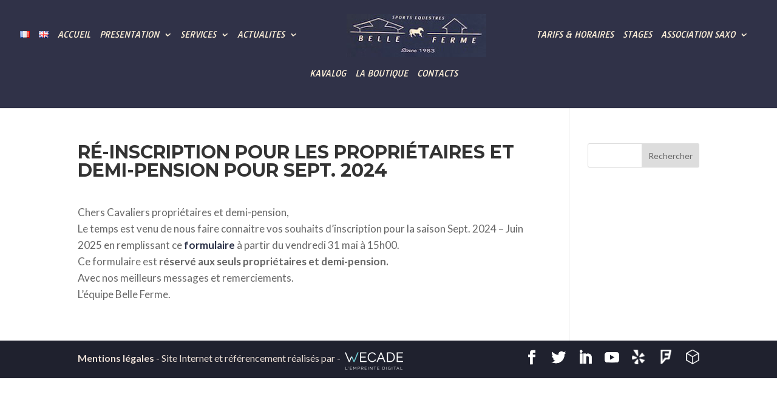

--- FILE ---
content_type: text/css
request_url: https://belleferme.com/wp-content/themes/wecade/style.css?ver=4.19.5
body_size: 899
content:
/*--------------------------------------------------------------------------------- 
Theme Name:   wecade 
Theme URI:    http://wecade.fr 
Description:   
Author:       wecade 
Author URI:   http://wecade.fr 
Template:     Divi 
Version:      1.0.0 
License:      GNU General Public License v2 or later 
License URI:  http://www.gnu.org/licenses/gpl-2.0.html
------------------------------ ADDITIONAL CSS HERE ------------------------------*/
.ds-vertical-align { 
    display: flex; 
    flex-direction: column; 
    justify-content: center;
}
/*.et-social-pinterest a.icon::before {
    background: rgba(0, 0, 0, 0) url("images/logo-yelp.png") no-repeat scroll -5px -2px !important;
    color: transparent !important;
}
.et-social-instagram a.icon::before {
    background: rgba(0, 0, 0, 0) url("images/logo-foursquare.png") no-repeat scroll -5px -2px !important;
    color: transparent !important;
}*/
.et-social-dribbble a:before { content: '\e09b';
background: rgba(0, 0, 0, 0) url("images/bon-coin.png") no-repeat scroll -5px -2px !important;
    color: transparent !important;} 
.et-social-instagram a:before { content: '\e09a';
background: rgba(0, 0, 0, 0) url("images/logo-foursquare.png") no-repeat scroll -5px -2px !important;
    color: transparent !important;} 
.et-social-pinterest a:before { content: '\e095';
background: rgba(0, 0, 0, 0) url("images/logo-yelp.png") no-repeat scroll -5px -2px !important;
    color: transparent !important;}
.et-social-linkedin a:before { content: '\e09d';}
.et-social-youtube a:before { content: '\e0a3'; } 
.entry-content tr td, body.et-pb-preview #main-content .container tr td {
    padding: 5px !important;
}


#logo-footer,
#logo-footer a img {
    margin-left: 5px;
}

@media screen and ( max-width: 980px) {
    #logo-footer,
    #logo-footer a img {
        margin-left: 0;
    }
    #logo-footer {
        text-align: center;
    }
    .footer-widget .title,
    .footer-widget p {
        text-align: center;
    }
    .et_pb_promo_description p,
    .et_pb_blurb_description p,
    .et_pb_module_header, .et_pb_text_inner p {
        text-align: center !important;
    }
    .et_pb_button_wrapper {
        text-align: center !important;
    }
}

#page-container .et-pb-slider-arrows .et-pb-arrow-prev,
#page-container .et-pb-slider-arrows .et-pb-arrow-next {
    border-color: #f9e4c7 !important;
}

.header_5_f .et_pb_slider .et_pb_slide .et_pb_slide_description h2.et_pb_slide_title,
.header_5_f .et_pb_slider .et_pb_slide .et_pb_slide_description h2::before,
.header_5_f .et_pb_slider .et_pb_slide .et_pb_slide_description h2::before {
    border-color: #f9e4c7 !important;
}

.et_pb_slides .et_pb_slider_container_inner h2.et_pb_slide_title::before,
.et_pb_slides .et_pb_slider_container_inner h2.et_pb_slide_title::after {
    display: none !important;
}

.header_5_f .et_pb_slider .et_pb_slide .et_pb_slide_content {
    max-width: 100% !important;
}

.header_5_f .et_pb_slider .et_pb_slide .et_pb_slide_description {
    position: relative;
    margin: 12vw 0 15vw !important;
}

.header_5_f .et_pb_slider .et_pb_slide .et_pb_slide_description strong::before {
    background-color: #f9e4c7 !important;
}

.header_5_f .et_pb_slider .et_pb_slide .et_pb_slide_description strong::after {
    content: "";
    opacity: 1;
    height: 2px;
    width: 17px;
    display: inline-block;
    background-color: #f9e4c7 !important;
    vertical-align: middle;
    margin-left: 11px;
}

.pegasus_blog_3 article .post_info h2.entry-title {
    display: block !important;
}

.pegasus_blog_3 article .post-meta {
    display: none;
}
#et-main-area .pegasus_blog_2 article:hover h2.entry-title a {
    color: #303248 !important;
}